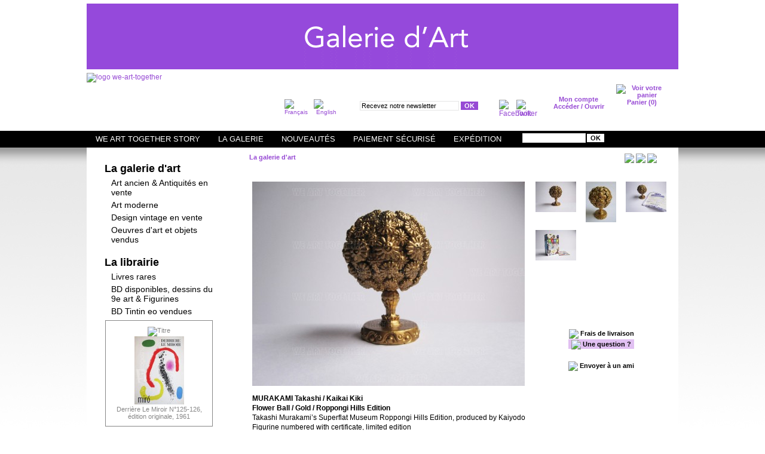

--- FILE ---
content_type: text/html; charset=utf-8
request_url: https://www.we-art-together.fr/produit.php?id=191
body_size: 5497
content:
<!DOCTYPE html>
<html>
<head>
<title>Takashi Murakami, Flower Ball Gold, Roppongi Hills Edition</title>
<meta charset="UTF-8">
<META name="description" content="Takashi Murakami, Flower Ball, Flower Ball Gold, Roppongi Hills Edition, art contemporain, contemporary art, fine art gallery, manga, galerie d'art We Art Together">
<META name="keywords" content="Takashi Murakami, Flower Ball, Flower Ball Gold, figurine murakami, takashi murakami, Roppongi Hills Edition, art contemporain, contemporary art, fine art gallery, manga, galerie d'art We Art Together">
<meta name="ROBOTS" content="index,follow">

<META name="subject" content="We Art Together">
<META name="author"  content="We Art Together, Brigitte Biondi, Elise Walter">
<META name="copyright" content="We Art Together">
<META name="Publisher" content="We Art Together">
<META name="reply-to" content="info@we-art-together.fr">
<META name="Identifier-URL" content="https://www.we-art-together.fr">
<META name="owner" content="We Art Together">
<META name="Revisit-after" content="2 days">
<META http-equiv="Content-Language" content="fr, en">

<!--CSS_TO_LOAD-->


<script type="text/javascript" language="javascript" src="js/lytebox/lytebox.js"></script>
<link rel="stylesheet" href="js/lytebox/lytebox.css" type="text/css" media="screen">
<script language="JavaScript1.2">

function ejs_nodroit()
{
	//alert('Clic droit interdit');
	return(false);
}

document.oncontextmenu = ejs_nodroit;

</script>


<link rel="STYLESHEET" type="text/css" href="modele.css?t=11765922996">

<script language="javascript" src="js/scripts.js?t=11765922996" type="text/javascript"></script>
<script language="javascript" src="js/keyboard_manager.js" type="text/javascript"></script>


</head>

<body  >
<!--HAUT_DE_PAGE-->
<a href="tracking.php?pub_id=46" target="_blank" id="big_pub"><img src="contenu/image/pub/46_bandeauwat_2024.gif" border="0" title="WAT Galerie 2025"></a>
<div id="hdp">
	<div id="logo"><a href="index.php"><img src="img/logo_we-art-together.png" width="331" height="97" alt="logo we-art-together" title="Accueil de we-art-together" border="0"></a></div>
	<div id="langue"><div><a href="/produit.php?id=191&langue=FR">
						<img src="img/FR.png" width="38" height="25" border="0" alt="Français" title="Français"></a><a href="/produit.php?id=191&langue=EN">
						<img src="img/EN.png" width="38" height="25" border="0" alt="English" title="English"></a></div></div>
	<div id="newsletter">
		<form action="newsletter.php" name="Newsletter" method="post">
			<input type="hidden" name="a" value="add">
			<input type="hidden" name="token" value="fq5gevn9utf5n5bj">
			<input type="text" value="Recevez notre newsletter" name="email" onClick="this.value=''" title="Saisissez votre email">
			<div style="position: absolute; left: -5000px;" aria-hidden="true"><input type="text" name="confirm_email" tabindex="-1" value=""></div>
			<input type="submit" value="OK" class="btn">
		</form>
	</div>
	<div id="facebook">
		<a href="https://www.facebook.com/?ref=logo#!/pages/WE-ART-TOGETHER/106941106002041?v=wall" target="_blank"><img src="img/facebook.gif" border="0" alt="Facebook" title="WE ART TOGETHER sur facebook" width="23" height="22"></a>
		<a href="https://twitter.com/wearttogether" target="_blank"><img src="img/twitter.gif" border="0" alt="Twitter" title="WE ART TOGETHER sur twitter" width="23" height="22"></a>
	</div>
	<div id="mon_compte"><a href="mon_compte.php">Mon compte<br>Accéder / Ouvrir</a></div>
	<div id="panier"><a href="panier.php"><img src="img/panier.gif" border="0" title="Voir votre panier"><br>Panier (0)</a></div>
</div>

<div id="menu_c"><div id="menu"><ul><li><a href="texte.php?id=42">We Art Together story</a></li><li><a href="galerie.php">La galerie</a></li><li><a href="nouveautes.php">Nouveautés</a></li><li><a href="texte.php?id=19">Paiement sécurisé</a></li><li><a href="texte.php?id=6">Expédition</a></li><li id="recherche"><form action="recherche.php" method="get" name="F"><input type="text" name="q" value="" size="15" maxlength="50" class="T11"><input type="submit" value="OK" class="btn"></form></li></ul></div></div>

<div id="main">
	<div id="box_content_violet">
		<div id="nav"><ul class="on"><li><a href="galerie.php?id=2" class="niv0v">La galerie d'art</a></li><ul class="on"><li><a href="galerie.php?id=3" class="niv1v">Art ancien & Antiquités en vente</a></li><ul class="off"><li><a href="galerie.php?id=19" class="niv2v">Peintures, tableaux du XVIe au XIXes</a></li><li><a href="galerie.php?id=16" class="niv2v">Dessins anciens, dessins aquarellés, dessins à la pierre noire, encre brune, sanguine, pastel,fusain</a></li><li><a href="galerie.php?id=20" class="niv2v">Sculptures, Objets d'art, Bronzes, Antiquités</a></li><li><a href="galerie.php?id=23" class="niv2v">Curiosités, objets de collection</a></li><li><a href="galerie.php?id=24" class="niv2v">Photographies anciennes</a></li><li><a href="galerie.php?id=65" class="niv2v">Miniatures</a></li><li><a href="galerie.php?id=90" class="niv2v">Physionotraces </a></li><li><a href="galerie.php?id=100" class="niv2v">Estampes, gravures anciennes, originales et rares</a></li></ul><li><a href="galerie.php?id=4" class="niv1v">Art moderne</a></li><ul class="off"><li><a href="galerie.php?id=26" class="niv2v">Huiles et acryliques</a></li><li><a href="galerie.php?id=28" class="niv2v">Arts graphiques</a></li><ul class="off"><li><a href="galerie.php?id=98" class="niv3v">Dessins originaux, gouaches, aquarelles, pastels, huiles sur papier, fusains</a></li><li><a href="galerie.php?id=99" class="niv3v">Lithographies originales, estampes, gravures originales, affiches d'art et sérigraphies rares</a></li></ul><li><a href="galerie.php?id=32" class="niv2v">Design</a></li><li><a href="galerie.php?id=31" class="niv2v">Sculptures</a></li><li><a href="galerie.php?id=30" class="niv2v">Neuvième art - BD</a></li><li><a href="galerie.php?id=34" class="niv2v">Photos</a></li><li><a href="galerie.php?id=66" class="niv2v">Murakami - Pop art</a></li><li><a href="galerie.php?id=29" class="niv2v">Création numérique</a></li><li><a href="galerie.php?id=33" class="niv2v">Objets d'art et de collection</a></li><li><a href="galerie.php?id=81" class="niv2v">Haute parfumerie - Luxe vintage (Lalique, Guerlain, Nina Ricci)</a></li></ul><li><a href="galerie.php?id=85" class="niv1v">Design vintage en vente</a></li><li><a href="galerie.php?id=93" class="niv1v">Oeuvres d'art et objets vendus</a></li></ul><li><a href="librairie.php" class="niv0g">La librairie</a></li><ul class="on"><li><a href="librairie.php?id=5" class="niv1g">Livres rares</a></li><ul class="off"><li><a href="librairie.php?id=35" class="niv2g">Livres anciens</a></li><li><a href="librairie.php?id=36" class="niv2g">Livres d'art</a></li><li><a href="librairie.php?id=39" class="niv2g">Hergé - Tintin albums / EO</a></li><li><a href="librairie.php?id=76" class="niv2g">Jules Verne, cartonnages Hetzel</a></li></ul><li><a href="librairie.php?id=68" class="niv1g">BD disponibles, dessins du 9e art & Figurines</a></li><ul class="off"><li><a href="librairie.php?id=69" class="niv2g">Tintin noir et blanc : EO ou rares</a></li><li><a href="librairie.php?id=70" class="niv2g">Tintin éditions originales couleurs</a></li><li><a href="librairie.php?id=79" class="niv2g">Albums de Tintin en premières éditions étrangères</a></li><li><a href="librairie.php?id=71" class="niv2g">Autres albums Tintin, éditions ou états rares</a></li><li><a href="librairie.php?id=74" class="niv2g">Alix, Lefranc, éditions originales ou rares</a></li><li><a href="librairie.php?id=78" class="niv2g">Franquin, Morris, autres bd importantes en eo </a></li><li><a href="librairie.php?id=77" class="niv2g">Jacobs, albums autres de la Ligne claire</a></li><li><a href="librairie.php?id=80" class="niv2g">Dessins originaux</a></li><li><a href="librairie.php?id=83" class="niv2g">Figurines Tintin Pixi et Moulinsart</a></li></ul><li><a href="librairie.php?id=72" class="niv1g">BD Tintin eo vendues</a></li></ul><li id="arbo_wanted_book"><a href="produit.php?id=73"><img src="img/wanted_book.png" border="0" title="Wanted Book" alt="Titre"><br><img src="img_produit/5/S/3565.jpg" border="0" vspace="5"><br>Derrière Le Miroir N°125-126, édition originale, 1961</a></li><li id="arbo_event"><div id="arbo_event_content"><p>&nbsp;&nbsp;<a href="texte.php?id=24"><br />
<img width="180" vspace="5" height="34" border="0" alt="Contact" src="/contenu/contact.jpg" /><br />
<br type="_moz" />
</a></p>
<p><img width="180" vspace="5" border="0" alt="Axepta" src="/contenu/image/pub/axepta.jpg" /></p>
<p><a href="https://www.iledefrance.fr/" target="_blank"><br />
<img src="/contenu/LOGO_IDF_WEB_02.jpeg" width="100" height="123" border="0" align="left" alt="" /><br type="_moz" />
</a></p>
<p>&nbsp;</p></div></li></ul></div>	<div id="chemin_de_fer"><div id="cmd_navigateur">
<a href="javascript:page_previous()"><img src="img/page_prev.gif" border="0"></a>
<a href="javascript:page_next()"><img src="img/page_next.gif" border="0"></a>
<a href="javascript:imprime_page()"><img src="img/print.png" border="0"></a>
</div><b>La galerie d'art</b></div><div id="trait"></div>		<div id="content"><script language="JavaScript" type="text/javascript">
var produit_libelle="Flower Ball /  Gold / Roppongi Hills Edition";
</script>
<table border="0" cellpadding="0" cellspacing="0" id="produit_liste" align="right" width="220"><tr valign="top"><th width="33%"><img src="img_produit/9/XS/1899.jpg" border="0" onMouseOver="javascript:produit_zoom_image(1899,1000)"><a href="img_produit/9/XL/1899.jpg" rel="lytebox[produit]" class="off" title="Flower Ball /  Gold / Roppongi Hills Edition - &copy; 2025 WE ART TOGETHER">Détail</a></th><th width="33%"><img src="img_produit/0/XS/1900.jpg" border="0" onMouseOver="javascript:produit_zoom_image(1900,750)"><a href="img_produit/0/XL/1900.jpg" rel="lytebox[produit]" class="off" title="Flower Ball /  Gold / Roppongi Hills Edition - &copy; 2025 WE ART TOGETHER">Détail</a></th><th width="33%"><img src="img_produit/1/XS/1901.jpg" border="0" onMouseOver="javascript:produit_zoom_image(1901,1000)"><a href="img_produit/1/XL/1901.jpg" rel="lytebox[produit]" class="off" title="Flower Ball /  Gold / Roppongi Hills Edition - &copy; 2025 WE ART TOGETHER">Détail</a></th></tr><tr valign="top"><th width="33%"><img src="img_produit/2/XS/1902.jpg" border="0" onMouseOver="javascript:produit_zoom_image(1902,1000)"><a href="img_produit/2/XL/1902.jpg" rel="lytebox[produit]" class="off" title="Flower Ball /  Gold / Roppongi Hills Edition - &copy; 2025 WE ART TOGETHER">Détail</a></th><td>&nbsp;</td><td>&nbsp;</td></tr><tr><td colspan="3"><div id="produit_commandes"><a href="frais_de_livraison.php?id=191" rel="lyteframe" title="Frais de livraison" rev="width: 600px; height: 370px; scrolling: no;"><img src="img/puce2.gif" border="0" align="absmiddle"> Frais de livraison</a><br><a href="mailto:info@we-art-together.fr?subject=[WAT QUESTION] Flower Ball /  Gold / Roppongi Hills Edition" class="sp_mauve"><img src="img/puce2.gif" border="0" align="absmiddle"> Une question ?</a><br><br><a href="mailto:?subject=Flower Ball /  Gold / Roppongi Hills Edition&body=http://www.we-art-together.fr/produit.php?id=191"><img src="img/envoyer_a_un_ami.png" border="0" align="absmiddle"> Envoyer à un ami</a><br></div></td></tr></table><div id="produit_zoom"><a href="img_produit/9/XL/1899.jpg" rel="lytebox[produit]" title="Flower Ball /  Gold / Roppongi Hills Edition - &copy; 2025 WE ART TOGETHER"><img src="img_produit/9/L/1899.jpg" border="0" id="produit_img_zoom"><div id="loupe" style="width: 456px;"></div></a></div><div id="produit_description"><h2>MURAKAMI Takashi / Kaikai Kiki</h2><h1>Flower Ball /  Gold / Roppongi Hills Edition</h1>Takashi Murakami’s Superflat Museum Roppongi Hills Edition, produced by Kaiyodo<br>Figurine numbered  with certificate, limited edition<br>Hauteur : 5 cm<br>Condition : new, box and plastic bag only opened for the photos.<br><div id="produit_prix">VENDU</div><div id="produit_switch"><a href="javascript:produit_switch_onglet(0)" id="produit_onglet0" class="produit_on">Présentation</a> | <a href="javascript:produit_switch_onglet(1)" id="produit_onglet1" class="produit_off">Biographie</a></div><div id="cmd_texte"><a href="javascript:font_up()"><img src="img/font_up.gif" border="0"></a> <a href="javascript:font_down()"><img src="img/font_down.gif" border="0"></a></div><div id="produit_content"><h3 class="print">Descriptif</h3><div id="produit_onglet0_content" class="on"><p>Figurine tr&egrave;s ma&icirc;tris&eacute;e &agrave; l&rsquo;effigie de la sculpturale Flower Ball de Takashi Murakami, ici dans la version dor&eacute;e de l&rsquo;&eacute;dition Ropongi Hills. Num&eacute;rot&eacute;e &laquo;&nbsp;13784&nbsp;&raquo;.</p></div><h3 class="print">Biographie</h3><div id="produit_onglet1_content" class="off"><p>N&eacute; en 1962, Takashi Murakami sort dipl&ocirc;m&eacute; des Beaux-Arts de Tokyo (Tokyo National University of Fine Arts and Music).</p>
<p><span>Artiste inclassable sinon au sommet des classements Artprice,&nbsp;Murakami est &eacute;galement un homme d&rsquo;affaires, un m&eacute;c&egrave;ne, un fin observateur de la soci&eacute;t&eacute; contemporaine japonaise.</span></p>
<p><span>En 1996 il fonde l&rsquo;Hiropan factory qui deviendra la soci&eacute;t&eacute; g&eacute;rant tous les produits d&eacute;riv&eacute;s de l&rsquo;artiste&nbsp;: Kaikai Ki Co.</span></p>
<div>&nbsp;</div>
<p><span>Cependant, au-del&agrave; d&rsquo;une fabuleuse ma&icirc;trise marketing, le r&ocirc;le de cette soci&eacute;t&eacute; institu&eacute;e par Murakami est d&rsquo;assurer une filiation dans l&rsquo;excellence, de promouvoir la cr&eacute;ation de la jeune sc&egrave;ne artistique japonaise, de s&rsquo;engager enfin pour une meilleure prise en compte des enjeux &eacute;cologiques.</span></p>
<p><span>En l&rsquo;an 2000, Murakami imagine &laquo;&nbsp;Superflat&nbsp;&raquo;, du nom d&rsquo;une exposition qu&rsquo;il organisa au Japon.</span>&nbsp;</p>
<p><span>Mais Superflat est bien plus qu&rsquo;un &eacute;v&eacute;nement &eacute;ph&eacute;m&egrave;re. C&rsquo;est l&rsquo;enveloppe onomastique qui instaure, inaugure le programme et manifeste artistique de Murakami. Un art litt&eacute;ralement du &laquo;&nbsp;super-plat&nbsp;&raquo;, d&rsquo;une ligne claire sans ambition r&eacute;aliste, gommant sciemment toute perspective autre que celle du r&ecirc;ve&nbsp;; r&ecirc;ve d&rsquo;une culture japonaise manga, certes, mais plus que cela, mix&eacute;e par le medium artistique dans son excellence &agrave; la toute puissante culture de l&rsquo;Ouest, et rendue ainsi compr&eacute;hensible, avec ses r&eacute;ussites et monstres, son hymne pop color&eacute; et cette lancinante surconsommation d&eacute;tourn&eacute;e.</span>&nbsp;</p>
<p><span>Ainsi ses produits d&eacute;riv&eacute;s, inventifs, iconiques, sont-ils autant au c&oelig;ur de sa cr&eacute;ation que son &oelig;uvre plastique. T&eacute;moins pop d&rsquo;une fascination/r&eacute;pulsion pour ce langage commun &agrave; tous les peuples, cette r&eacute;manence sociologique qui d&eacute;passe les clivages linguistiques&nbsp;: la consommation.</span></p>
<p><span>Chacune des expositions de l&rsquo;artiste, g&eacute;n&eacute;ralement&nbsp;monographiques, constitue un &eacute;v&egrave;nement mondial et impacte durablement le march&eacute; de l&rsquo;art. Citons&nbsp;: &laquo;&nbsp;Coloriage&nbsp;&raquo;&nbsp;&agrave; la Fondation Cartier pour l'art Contemporain, Paris, 2002, Museum of Contemporary Art, Tokyo (2001), Museum of Fine Arts, Boston (2001), Little Boy: The Art of Japan's Exploding Subcultures&nbsp;(Japan Society, New York, 2005), et enfin, la plus spectaculaire, paradoxale et marquante&nbsp;: Murakami &agrave; Versailles en 2009.</span></p></div></div></div><br style="clear: both;"><div id="hp_footer_links"><a href="texte.php?id=13">Mentions légales</a> - <a href="texte.php?id=7">CGV</a> - <a href="texte.php?id=83">Tout un art</a> - <a href="texte.php?id=104">Partenaires</a> - <a href="texte.php?id=47">Presse</a> - <a href="texte.php?id=24">Contact</a> - <a href="texte.php?id=106">We Com' Together, l'agence</a> - <a href="texte.php?id=149">RGPD</a> - <a href="texte.php?id=152">Instagram We Art Together</a></div></div>
		<!--PIED_DE_PAGE-->
	</div>
</div>
<div id="copyright_c"><div id="copyright">&copy; 2025 WE ART TOGETHER - Tous droits réservés &nbsp; &nbsp;</div></div>
<!--FOOTER-->

<script>
(function(i,s,o,g,r,a,m){i['GoogleAnalyticsObject']=r;i[r]=i[r]||function(){
(i[r].q=i[r].q||[]).push(arguments)},i[r].l=1*new Date();a=s.createElement(o),
m=s.getElementsByTagName(o)[0];a.async=1;a.src=g;m.parentNode.insertBefore(a,m)
})(window,document,'script','https://www.google-analytics.com/analytics.js','ga');

ga('create', 'UA-12610695-1', 'auto');
ga('send', 'pageview');
</script>
</body>
</html>

--- FILE ---
content_type: text/css
request_url: https://www.we-art-together.fr/modele.css?t=11765922996
body_size: 6363
content:
HTML {}
BODY { font-family: "Helvetica Neue", Helvetica, Arial, sans-serif; font-size : 12px; margin: 0 auto; background-image : url("contenu/image/backgrounds/background_actual.jpg"); background-repeat: repeat-x; background-position: 50% 0; }

/* ****************************************************
   Tags usuels
   **************************************************** */
   
A { text-decoration: none; color: #974AD4; }
A:HOVER { color: #6C3597; }
SELECT, INPUT, TEXTAREA { font-size : 11px; font-family: sans-serif; }
TABLE { font-size : 12px; }
H1 { font-size: 16px; margin: 0 0 1em 0; color: #974AD4; }
H2 { font-size: 14px; margin: 0 0 0.5em 0; color: #974AD4; font-style: italic; }
H3 { font-size: 12px; margin: 1em 0 1em 0; color: #494742; background-color: #DCCBBB; padding: 2px 0 2px 10px; }

FORM { margin: 0; padding: 0; }
P { margin: 0 0 1em 0; }

.Erreur { display: block; width: 60%; margin: 2em; border: 1px solid red; padding: 1em; } 
.noTrad { background-color: yellow; color: black; }

/* ****************************************************
   Classes standards
   **************************************************** */
   
.off { display: none; }
.on { display: block; }
.T11 { font-size: 11px; }
.T10 { font-size: 10px; }
.xxs { font-size: 9px; }
.print { display: none; }
STRONG.violet { color: #974AD4;}
.sp_mauve { background-color: #e1c0f2; padding: 2px 5px 2px 5px; }
.clickable { cursor: pointer; }

/* ****************************************************
   DIV standards
   **************************************************** */
#mercanet { border: 1px solid #999999; margin: 50px; padding: 100px 5px 20px 5px; background-image : url("mercanet/mercanet.gif"); background-repeat: no-repeat; background-position: 10px 10px; }

#cmd_navigateur { width: 80px; float: right; }
#cmd_texte { padding: 5px 0 0 0; }

#big_pub { width: 990px; height: 110px; text-align: center; background-color: #E5E5E5; margin: 6px auto; display: block; }

#info_admin { 
	font-size: 10px; font-family: "Trebuchet MS", Arial, sans-serif; font-weight: bold; 
	padding: 2px 0 2px 25px;
	background-image : url("ico/attention.png"); background-repeat: no-repeat; background-position: 3px 50%; 
	background-color: #EFEFEF; color: #333333; border: 1px solid #000000;
	position: fixed; top: 5px; left: 5px;
}

.sdp_front { color: #999999; letter-spacing: 1px; }
.sdp_front B { font-size: 13px; color: #974AD4; font-weight: bold; }
.sdp_front A { color: #999999; }
.sdp_front A:HOVER { color: #974AD4; }

/*
=============================================
      PAVE HAUT DE PAGE
=============================================
*/

#hdp { width: 990px; height: 97px; padding: 0; margin: 0 auto; overflow: hidden; background-color: #FFFFFF; }
#logo { float: left; width: 331px; height: 75px; padding: 0; margin: 0; }
/*
#pub_bandeau { float: left; width: 418px; height: 75px; padding: 0; margin: 0; text-align: right; }
#pub_bandeau IMG { margin-top: 10px; }
*/

#langue { float: left; height: 25px; text-align: right; font-size: 10px; padding: 0; margin: 44px 0 0 0; width: 102px; }
#langue DIV { display: inline; padding: 0; margin: 0; color: #FFFFFF; }
#langue IMG { float: left; margin-right: 11px; }

#newsletter { float: left; margin: 47px 0 0 24px; }
#newsletter FORM { margin: 0; padding: 0; }
#newsletter INPUT { width: 160px; border: 1px solid #E5E5E5; font-size: 11px; }
#newsletter INPUT.btn { width: 29px; color: #FFFFFF; background-color: #974AD4; font-weight: bold; font-size: 11px; border: 1px solid #974AD4; padding: 0; }


#facebook { float: left; width: 58px; margin: 45px 0 0 35px; }
#facebook IMG { float: left; margin-right: 6px; }

/* #infos { float: left; padding: 0; margin: 0 0 0 27px; width: 250px;} */
#mon_compte { width: 123px; height: 59px; margin: 32px 0 0 15px; padding: 0; font-weight: bold; text-align: center; background-image : url("img/mon_compte_fond.gif"); background-repeat: no-repeat; float: left; }
#mon_compte  A { width: 120px; height: 34px; margin: 2px 0 0 0; padding: 4px; font-weight: bold; font-size: 11px; display: block; }
#mon_compte>A { width: 112px; height: 26px; }
#panier { width: 86px; padding: 2px 0 0 0; margin: 17px 0 0 0; text-align: center; font-weight: bold; float: left; font-size: 11px; }

/*
=============================================
      MENU HORIZONTAL
=============================================
*/

#menu_c { height: 28px; padding: 0; margin: 0; background-color: transparent; font-size: 13px; clear: both; overflow: hidden; }
#menu { width: 990px; height: 28px; padding: 0; font-family: "Helvetica Neue Bold", Helvetica, Arial, sans-serif; text-transform: uppercase; margin: 0 auto; background-color: #000000; }
#menu UL { list-style-type:none; margin:0; padding: 0; }
#menu LI { float: left; height: 28px; }
#menu A { padding: 0 15px 0 15px; height: 28px; display: block; text-align: center; color: #FFFFFF; line-height: 28px; }
#menu A:HOVER { background-color: #974AD4; }


#rss { margin-left: 20px; }
#rss IMG { margin-top: 4px; }
#rss A { padding: 0; width: 20px; margin: 0; }
#rss A:HOVER { background-color: transparent; }
#recherche { margin-left: 20px; }
#recherche FORM { padding: 0; margin: 4px 0 0 0; }
#recherche INPUT { font-size : 11px; width: 100px; border: 1px solid #E5E5E5; }
#recherche INPUT.btn { width: 29px; color: #000000; background-color: #FFFFFF; font-weight: bold; font-size: 11px; border: 1px solid #FFFFFF; margin: 0 0 0 2px; padding: 0; }

/*
=============================================
      COPYRIGHT
=============================================
*/

#copyright_c { height: 28px; padding: 0; margin: 0; background-color: #302e2d; font-size: 14px; clear: both; overflow: hidden; }
#copyright { width: 990px; height: 28px; line-height: 28px; padding: 0; margin: 0 auto; font-family: "Helvetica Neue Condensed Bold", Helvetica, Arial, sans-serif; text-align: right; color: #FFFFFF; }

/*
=============================================
      CONTENU + TimeArt
=============================================
*/

#main { padding: 0; margin: 0; width: 990px; background-color: #FFFFFF; margin: 0 auto; }

#chemin_de_fer { margin: 0 0 0 262px; padding: 5px 5px 5px 10px; color: #974AD4; font-size: 11px; background-image : url("img/fleche.gif"); background-repeat: no-repeat; background-position: 0 50%; }
#box_content_timeart #chemin_de_fer { margin: 0 0 0 262px; padding: 5px 5px 5px 10px; color: #ff0058; font-size: 11px; background-image : url("img/fleche_rose.gif"); background-repeat: no-repeat; background-position: 0 50%; }

#box_content { margin: 0; padding: 5px 5px 0 0; clear: both; }
#box_content_hp { margin: 0; padding: 5px 5px 0 0; clear: both; background-image : url("img/hp_fond.jpg"); background-repeat: repeat-x; }

#box_content_vide, 
#box_content_violet, 
#box_content_noir, 
#box_content_gris { margin: 0; padding: 5px 5px 0 0; clear: both; background-image : url("img/fond_trait.png"); background-repeat: repeat-y; background-position: 242px 0; min-height: 600px; }

#box_content_timeart { margin: 0; padding: 5px 5px 0 0; clear: both; background-image : url("img/fond_trait_rose.png"); background-repeat: repeat-y; background-position: 242px 0; min-height: 600px; }

#nav { width: 232px; padding: 5px; margin: 0; float: left; }
#box_content_hp>#nav { width: 222px; }
#box_content_vide>#nav { width: 222px; }
#box_content_gris>#nav { width: 222px; }
#box_content_noir>#nav { width: 222px; }
#box_content_violet>#nav { width: 222px; }
#box_content_timeart>#nav { width: 222px; }

#trait { width: 750px; height: 20px; background-image : url("img/barre0.png"); background-position: 10px 0; margin: 0 0 0 232px; background-repeat: no-repeat; }

#box_content_vide #trait  { background-image : url("img/filet.png"); }
#box_content_gris #trait  { background-image : url("img/filet_gris.png"); }
#box_content_violet #trait  { background-image : url("img/filet_violet.png"); }
#box_content_noir #trait  { background-image : url("img/filet_noir.png"); }
#box_content_timeart #trait  { background-image : url("img/filet_rose.png"); }

#box_content_gris #produit_switch  { background-image : url("img/switch3.gif"); }
#box_content_violet #produit_switch  { background-image : url("img/switch4.gif"); }
#box_content_noir #produit_switch  { background-image : url("img/switch5.gif"); }
#box_content_timeart #produit_switch { display: none; }

#content { margin: 0 0 25px 272px; padding: 10px 5px 5px 5px; font-size: 12px; }

#galerie { clear: right; }
#timeart_baseline { background-image : url("img/timeart_baseline.png"); background-repeat: no-repeat; height: 55px; color: #FFFFFF; padding: 19px 0 0 200px; font-style: italic; }
#content>#timeart_baseline { height: 36px; }
#tout_voir { float: right; border: 1px solid #974AD4; width: 70px; text-align: center; padding: 1px 0; margin-right: 5px; }

/*
=============================================
      NAVIGATION VERTICALE
=============================================
*/

#nav UL { padding: 0; margin: 0; list-style-type: none;  }
#nav LI { padding: 0; margin: 0 0 3px 0; }
#nav  A { color: #000000; margin-left: 5px; display: block; }
#nav A:HOVER { color: #974AD4; }

/* Version standard */
#nav A.niv0 { font-family: "Helvetica Neue Condensed Bold", Helvetica, Arial, sans-serif; background-image : url("img/puce0.gif"); padding: 15px 0 2px 20px; background-repeat: no-repeat; background-position: 0 23px; font-weight: bold; font-size: 18px; font-style: normal;  }
#nav A.niv1 { font-family: "Helvetica Neue Regular", Helvetica, Arial, sans-serif; background-image : url("img/puce1.gif"); padding: 0 0 2px 31px; background-repeat: no-repeat; background-position: 21px 5px; font-weight: normal; font-size: 14px; font-style: normal; }
#nav A.niv2 { font-family: "Helvetica Neue Regular", Helvetica, Arial, sans-serif; background-image : url("img/puce2.gif"); padding: 0 0 2px 37px; background-repeat: no-repeat; background-position: 32px 5px; font-weight: normal; font-size: 12px; font-style: normal; }

#nav A.niv1_on { font-family: "Helvetica Neue Regular", Helvetica, Arial, sans-serif; background-image : url("img/puce1_on.gif"); padding: 0 0 2px 31px; background-repeat: no-repeat; background-position: 21px 5px; font-weight: bold; font-size: 14px; font-style: normal; color: #000000; }
#nav A.niv2_on { font-family: "Helvetica Neue Regular", Helvetica, Arial, sans-serif; background-image : url("img/puce2.gif"); padding: 0 0 2px 37px; background-repeat: no-repeat; background-position: 32px 5px; font-weight: bold; font-size: 12px; font-style: normal; color: #000000; }

/* Version en gris pour la librairie */
#nav A.niv0g { font-family: "Helvetica Neue Condensed Bold", Helvetica, Arial, sans-serif; background-image : url("img/puce0_gris.gif"); padding: 15px 0 2px 20px; background-repeat: no-repeat; background-position: 0 23px; font-weight: bold; font-size: 18px; font-style: normal;  }
#nav A.niv1g { font-family: "Helvetica Neue Regular", Helvetica, Arial, sans-serif; background-image : url("img/puce1_gris.gif"); padding: 0 0 2px 31px; background-repeat: no-repeat; background-position: 21px 5px; font-weight: normal; font-size: 14px; font-style: normal; }
#nav A.niv2g { font-family: "Helvetica Neue Regular", Helvetica, Arial, sans-serif; background-image : url("img/puce2_gris.gif"); padding: 0 0 2px 37px; background-repeat: no-repeat; background-position: 32px 5px; font-weight: normal; font-size: 12px; font-style: normal; }

#nav A.niv1_ong { font-family: "Helvetica Neue Regular", Helvetica, Arial, sans-serif; background-image : url("img/puce1_on_gris.gif"); padding: 0 0 2px 31px; background-repeat: no-repeat; background-position: 21px 5px; font-weight: bold; font-size: 14px; font-style: normal; color: #878787; }
#nav A.niv2_ong { font-family: "Helvetica Neue Regular", Helvetica, Arial, sans-serif; background-image : url("img/puce2_gris.gif"); padding: 0 0 2px 37px; background-repeat: no-repeat; background-position: 32px 5px; font-weight: bold; font-size: 12px; font-style: normal; color: #878787; }

/* Version en violet pour la galerie */
#nav A.niv0v { font-family: "Helvetica Neue Condensed Bold", Helvetica, Arial, sans-serif; background-image : url("img/puce0_violet.gif"); padding: 15px 0 2px 20px; background-repeat: no-repeat; background-position: 0 23px; font-weight: bold; font-size: 18px; font-style: normal;  }
#nav A.niv1v { font-family: "Helvetica Neue Regular", Helvetica, Arial, sans-serif; background-image : url("img/puce1_violet.gif"); padding: 0 0 2px 31px; background-repeat: no-repeat; background-position: 21px 5px; font-weight: normal; font-size: 14px; font-style: normal; }
#nav A.niv2v { font-family: "Helvetica Neue Regular", Helvetica, Arial, sans-serif; background-image : url("img/puce2_violet.gif"); padding: 0 0 2px 37px; background-repeat: no-repeat; background-position: 32px 5px; font-weight: normal; font-size: 12px; font-style: normal; }

#nav A.niv1_onv { font-family: "Helvetica Neue Regular", Helvetica, Arial, sans-serif; background-image : url("img/puce1_on_violet.gif"); padding: 0 0 2px 31px; background-repeat: no-repeat; background-position: 21px 5px; font-weight: bold; font-size: 14px; font-style: normal; color: #974AD4; }
#nav A.niv2_onv { font-family: "Helvetica Neue Regular", Helvetica, Arial, sans-serif; background-image : url("img/puce2_violet.gif"); padding: 0 0 2px 37px; background-repeat: no-repeat; background-position: 32px 5px; font-weight: bold; font-size: 12px; font-style: normal; color: #974AD4; }



/*
=============================================
      Fiche produit
=============================================
*/

#produit_zoom { width: 460px; margin: 0; padding: 0; }
#produit_zoom  IMG { z-index: 1; }
#loupe { width: 456px; position: relative; margin: -20px 0 10px 0; height: 20px; background-image : url("img/loupe.png"); background-repeat: no-repeat; background-position: 100% 0; z-index: 10; }

#produit_liste { margin: 0 0 25px 0; }
#produit_liste TH { padding: 0 10px 10px 0; }
#produit_liste IMG:HOVER { cursor: pointer; }

#produit_description { min-width: 460px; width: 60%; margin: 0; padding: 0; line-height: 1.4em; }
#produit_description  H1, #produit_description  H2 { font-size: 12px; font-weight: bold; color: #000000; font-style: normal; margin: 0; padding: 0; }
#produit_prix { color: #974AD4; font-weight: bold; padding: 0 0 0 10px; background-image : url("img/prix.gif"); background-repeat: no-repeat; background-position: 0 50%; margin: 5px 0 15px 0; }
#produit_prix_promo { color: #838383; font-weight: bold; padding: 3px 0 0 35px; margin: 5px 0 15px 0; background-image : url("img/promo.gif"); background-repeat: no-repeat; }
.chrono { color: #ff0058; font-weight: bold; font-size: 14px; }
.promo { background-color: #ff0058; color: #FFFFFF; padding: 2px 5px 2px 5px; font-weight: bold; line-height:24px; }
#produit_prix_promo STRIKE { font-weight: normal; margin-right: 5px; color: #000000; }
.prix_promo { color: #ff0058; font-weight: bold; font-size: 14px; }

#produit_switch { font-size: 14px; font-style: italic; font-weight: bold; padding: 0 0 0 110px; background-image : url("img/switch0.gif"); background-repeat: no-repeat; background-position: 0 50%; }
#produit_switch A { color: #000000; }
#produit_switch A:HOVER { color: #974AD4; }
#produit_content { font-size: 12px; font-style: italic; margin-top: 10px; }
#produit_switch A.produit_on { color: #974AD4; }

#produit_commandes { width: 220px; margin: 100px 0 0 0; padding: 0; text-align: center; font-size: 11px; font-weight: bold; line-height: 1.7em; }
#produit_commandes A { color: #000000; }
#produit_commandes A:HOVER { color: #974AD4; }

#produit_frais_de_livraison { font-size: 10px; border: 1px solid red;}

/*
=============================================
      PAVE HOMEPAGE PRODUIT STAR
=============================================
*/

#hp_star { width: 703px; height: 531px; background-color: #878787; position: relative; z-index: 1; }
#hp_star A { color: #FFFFFF; }
#hp_star A:HOVER { color: #FFFFFF; }
#hp_star IMG { border: 0; }

.rs-arrows { position: absolute; top: 0; left: 0; width: 100%; height: 0; overflow: visible; }
#hp_star_left { position: absolute; top: 252px; left: 0; width: 25px; height: 25px; display: block; }
#hp_star_right { position: absolute; top: 252px; right:0; width: 25px; height: 25px; display: block; }

#hp_star H1, #hp_star H2, #hp_star H3 { font-size: 14px; font-family: "Helvetica Neue Bold", Helvetica, Arial, sans-serif; font-weight: bold; font-style: normal; background-color: transparent; color: #FFFFFF; margin: 0; padding: 0; }
#hp_star H3 { font-size: 24px; padding: 8px 17px 8px 17px; }

#images { width: 687px; height: 515px; display: block; position: absolute; top: 8px; left: 8px; z-index: 2; 
	margin: 0;
    padding: 0;
    border: 0;
    font-weight: normal;
    font-style: normal;
    font-size: 100%;
    font-family: inherit;
}
#images ol, #images ul { list-style: none; }

.rs-caption {}

.rs-caption.rs-top-left { color: #FFFFFF; z-index: 11; }

.rs-caption.rs-bottom-left { color: #FFFFFF; padding: 10px; z-index: 10; }

.rs-caption.rs-top { color: #FFFFFF; z-index: 9; height: 515px; overflow: hidden; font-size: 14px; line-height: 20px; }
.rs-caption.rs-top P { padding: 0 37px 0 37px; font-size: 14px; }
.rs-caption.rs-top STRONG { font-size: 24px; display: block; margin: 0 0 10px 0; line-height: 24px; }
.rs-caption.rs-top H3 { margin-bottom: 15px; }
.rs-caption.rs-top SPAN { display: block; margin: 75px 0 15px 0; }
.rs-caption.rs-top .blog_date { color: #FFFFFF; }
.rectangle_transparent { position: absolute; z-index: -1; top: 0; left: 0; right: 0; bottom: 0; opacity: 0.65; }

/*
=============================================
      BLOG
=============================================
*/

.blog { font-family: "Helvetica Neue", Helvetica, Arial, sans-serif; color: #000000; margin-bottom: 30px; font-size: 14px; padding: 0 0 10px 0; border-bottom: 1px dotted #878787; line-height: 20px; }
.blog A { color: #878787; font-weight: bold; margin-top: 5px; display: block; }
.blog A:HOVER { color: #974AD4; }
.blog A.black { color: #000000; font-weight: normal; margin: 0; }
.blog H2 { font-size: 24px; font-weight: bold; font-style: normal; background-color: transparent; margin: 10px 0 10px 0; padding: 0; color: #000000; line-height: 24px; }
.blog_date { font-size: 16px; font-weight: bold; color: #878787; }

/*
=============================================
      PAVE HOMEPAGE PRODUIT FOCUS
=============================================
*/

#hp_focus { height: 156px; background-image : url("img/focus.gif"); background-repeat: repeat-x; margin-top: 10px; overflow: hidden; }
#hp_focus DIV { margin: 0 0 0 40px; height: 156px; }
#hp_focus  UL { list-style-type:none; margin: 0; padding: 0; }
#hp_focus LI { float: left; margin: 15px 20px 0 0; }
#hp_focus IMG { border: 1px solid #A4A09D; }

/*
=============================================
      PAVE HOMEPAGE FOOTER
=============================================
*/

#hp_footer_c { width: 990px; margin: 0 auto; }
#hp_footer { font-size: 8px; color: #EFEFEF; text-align: center; padding: 0; width: 703px; margin: 10px 0 0 287px; }
#hp_footer A { color: #CCCCCC; }
#hp_footer A:HOVER { color: #974AD4; }

#hp_footer_links { color: #878787; text-align: left; font-size: 12px; font-weight: bold; margin: 90px 0 90px 0; clear: both; text-transform: uppercase; font-family: "Helvetica Neue Condensed Bold", Helvetica, Arial, sans-serif; }
#hp_footer_links A { color: #878787; }
#hp_footer_links A:HOVER { color: #974AD4; }

#hp_join_us { background-color: #DCCBBB; font-size: 11px; font-weight: bold; margin: 20px 40px 0 25px; padding: 6px 0 6px 10px; background-image : url("img/join_us.png"); background-position: 140px 9px; background-repeat: no-repeat; }
#hp_join_us A:HOVER { color: #FFFFFF; }
#hp_copyright { color: #898989; font-size: 10px; font-weight: bold; margin: 150px 0 0 20px; }
#hp_copyright A { color: #898989; font-size: 10px; font-weight: bold; margin: 0; padding: 0; }

/*
=============================================
      ARTISTE
=============================================
*/

#artiste { margin-bottom: 50px; }
#artiste H1 { margin: 0; padding: 5px 0 15px 0; text-align: center; color: #000000; font-weight: bold; font-size: 16px; }
#artiste_liste { margin: 0 10px 0 0; }
#artiste_liste TH { padding: 0 0 15px 0; font-weight: normal; }
#artiste_liste IMG:HOVER { cursor: pointer; }
#artiste_description { border: 1px solid #D7D7D7; width: 288px; margin: 0 0 0 15px; padding: 0; background-color: #FFFFFF; overflow: hidden; }
#artiste_description_txt { padding: 0 15px 15px 15px; margin: 0; line-height: 1.2em; }
#artiste_liste A { color: #000000; }
#artiste_liste A:HOVER { color: #974AD4; }

#arbo_artiste { }
#arbo_artiste A { color: #FFFFFF; width: 180px; background-color: #9B9B9B; text-align: center; padding: 10px 0 10px 0; margin: 5px 0 5px 26px; display: block; font-size: 11px; }
#arbo_artiste A:HOVER { color: #000000; }
#arbo_artiste IMG { margin: 10px 0 5px 0; }

/*
=============================================
      WANTED BOOK
=============================================
*/

#arbo_wanted_book { }
#arbo_wanted_book B { font-size: 14px; }
#arbo_wanted_book A { color: #878787; width: 180px; text-align: center; padding: 10px 5px 10px 5px; margin: 5px 0 5px 26px; display: block; font-size: 11px; border: 1px solid #878787;  background-color: #FFFFFF; }
#arbo_wanted_book A:HOVER { color: #000000; }
#arbo_wanted_book IMG { margin: 0; }
#arbo_wanted_book>A { width: 168px; }

/*
=============================================
      EVENEMENT
=============================================
*/

#arbo_event {}
#arbo_event_content { width: 180px; padding:  10px 0 10px 0; margin: 0 0 0 26px; font-size: 11px; text-align: left; }
#arbo_event_content P, #arbo_event_content IMG, #arbo_event_content A { padding: 0; margin: 0; background-color: transparent; }

#arbo_orderstep { color: #9A9A9A; margin: 0 0 15px 0; font-size: 12px; }
#arbo_orderstep B { color: #974AD4; }

/*
=============================================
      COUPON
=============================================
*/

#coupon_tr { background-color: #F4ECF9; }
#coupon { text-align: left; height: 20px; }
#coupon TABLE { background-color: #9A9A9A; width: 302px;  font-size: 12px; font-weight: bold; color: #FFFFFF; height: 22px; margin-top: 1px; }
#coupon TH { text-align: left; padding-left: 3px; }
#coupon TD { text-align: right; }
#coupon INPUT { width: 165px;  border: 0; font-size: 12px; height: 18px; }
#coupon INPUT.btn { width: 29px; color: #FFFFFF; background-color: #000000; height: 20px; margin: 0; font-weight: bold; font-size: 11px; }
#coupon FORM { margin: 0; }
#coupon DIV { float: left; width: 180px; font-style: italic; font-size: 10px; margin-left: 50px; }

/*
=============================================
      BORDS ARRONDIS
=============================================
*/

.roundbox { background: transparent; width: 100%; }

.roundbox .b1, .roundbox .b2, .roundbox .b3, .roundbox .b4 { display: block; overflow: hidden; font-size: 1px; }
.roundbox .b1, .roundbox .b2, .roundbox .b3 { height: 1px; }
.roundbox .b1 { background: #D7D7D7; margin: 0 5px; }
.roundbox .b2 { background: #D7D7D7; margin: 0 3px; border-left: 1px solid #D7D7D7; border-right: 1px solid #D7D7D7; border-width: 0 2px; }
.roundbox .b3 { background: #D7D7D7; margin: 0 2px; border-left: 1px solid #D7D7D7; border-right: 1px solid #D7D7D7; }
.roundbox .b4 { background: #D7D7D7; margin: 0 1px; border-left: 1px solid #D7D7D7; border-right: 1px solid #D7D7D7; height: 2px; }

.roundbox .roundbox_content { background: #D7D7D7; border-left: 1px solid #D7D7D7; border-right: 1px solid #D7D7D7; display: block; }

/*
=============================================
      PROCESS DE COMMANDE
=============================================
*/
   
/*
=============================================
      PANIER
=============================================
*/
.panier { font-size: 12px; }
.panier TD, .panier TH { border-top: 1px solid #898989; }
.panier INPUT { width: 30px; text-align: center; }
.panier_entete { font-weight: bold; color: #000000; background-color: #E5E5E5; }
.panier_action { margin: 0 0 10px 140px; padding: 6px 5px 5px 10px; list-style-type: none; font-size: 13px; width: 400px; background: url('img/panier_action_fond.png') no-repeat;  }
.panier_action A { color: #000000; }
.panier_action A:HOVER { color: #974AD4; }
.panier_total { color: #FFFFFF; background-color: #974AD4; font-size: 14px; }

#panier_actions { width: 350px; margin-top: 20px; }
#panier_action_validate { background-color: #974AD4; width: 161px; height: 68px; background-image : url("img/panier_validate.png"); background-position: 94% 50%; background-repeat: no-repeat; float: right; }
#panier_action_validate A { color: #FFFFFF; display: block; padding: 16px 46px 16px 16px; text-align: center; font-size: 14px; }
#panier_action_back { background-color: #E8DAF4; width: 161px; height: 68px; background-image : url("img/panier_back.png"); background-position: 97% 50%; background-repeat: no-repeat; float: left; }
#panier_action_back A { color: #000000; display: block; padding: 16px 46px 16px 16px; text-align: center; font-size: 14px; }
#panier_action_cancel { display: none; }

/*
=============================================
      STEP 1
=============================================
*/

#saisie_client { height: 210px; }
#saisie_client .btn { border: 0; background-color: #974AD4; color: #FFFFFF; text-align: center; font-size: 14px; padding: 5px 15px 5px 15px; }

#client_new { float: left; width: 270px; background-color: #E5E5E5; padding: 5px 15px 0 10px; height: 200px; }
#saisie_client>#client_new { width: 245px; }
#client_new H2 { margin: 10px 0 10px 0; }

#client_old { float: left; width: 270px; background-color: #E8DAF4; padding: 5px 15px 0 10px; height: 200px; background-image : url("img/barre_noire.png"); background-position: 0 50%; background-repeat: no-repeat; }
#saisie_client>#client_old { width: 245px; }
#client_old TABLE { margin-top: 10px; }
#client_old TH { text-align: left; }
#client_old H2 { margin: 10px 0 10px 0; }

#btn_identification { margin-top: 13px; }

/*
=============================================
      STEP 2
=============================================
*/

#saisie_adresse { background-color: #E5E5E5; }
#saisie_adresse .btn { border: 0; background-color: #974AD4; color: #FFFFFF; text-align: center; font-size: 14px; padding: 5px 15px 5px 15px; }
#saisie_adresse #client_content { padding: 10px 10px 30px 10px; }
#saisie_adresse H1 { margin: 0; background-color: #974AD4; color: #FFFFFF; text-align: center; font-size: 14px; padding: 10px; }
#saisie_adresse H2 { margin: 0; }
#saisie_adresse SUP { color: #974AD4; margin-left: 5px; }
#saisie_adresse TH { text-align: left; font-weight: normal; }
#saisie_adresse_facturation { }

/*
=============================================
      STEP 3
=============================================
*/

#client_livraison { width: 300px; float: left; }
#client_facturation { width: 300px; float: right; }
#info_client { margin-bottom: 20px; }
#info_client LEGEND { font-weight: bold; }
#info_client FIELDSET { height: 110px; }

.panier_msg_big { border: 1px solid #DDDDDD; padding: 5px; margin: 10px 17px 5px 0; }
.panier_msg { border: 1px solid #DDDDDD; padding: 5px; margin: 10px 17px 5px 0; }
#selection_paiement { margin: 15px 17px 0 0; }
DIV.btn_payment { margin: 10px 100px 0 100px; padding: 5px; background: url('img/commande_paiement_fond.gif') no-repeat; }
#selection_paiement DIV.btn_payment INPUT { margin: 4px; }
#selection_paiement SPAN { font-size: 11px; margin-left: 25px; display: block; }

#btn_panier_save { padding: 3px 31px 3px 12px; background: url('img/fleche_droite.gif') no-repeat; font-weight: bold; margin-top: 10px; border: 0; background-position: 100% 50%; background-color: #974AD4; color: #FFFFFF; }
#btn_panier_edit { padding: 3px 12px 3px 31px; background: url('img/fleche_gauche.gif') no-repeat; font-weight: bold; margin-top: 10px; border: 0; background-position: 0 50%; background-color: #974AD4; color: #FFFFFF; }

/*
=============================================
      FACTURE
=============================================
*/

#facture_infos_legales { font-size: 9px; text-align: center; margin-top: 50px; }
#facture_coupon { background-color: #9A9A9A; color: #FFFFFF; }
#facture_total { background-color: #974AD4; color: #FFFFFF; }

/*
=============================================
      MON COMPTE
=============================================
*/

#mc_menu { padding: 5px; text-align: left; margin: 8px; }
#mc_menu UL { margin: 0; padding: 0; LIST-STYLE-TYPE: none; background-color: #FFFFFF; padding: 5px 20px 5px 20px; }
#mc_menu UL LI { margin: 0 0 5px 0;  }
#mc_menu UL LI A { display: block; border-bottom: 1px dotted #DDDDDD; font-size: 11px; padding-left: 8px; }
#mc_menu UL LI A:HOVER { border-bottom: 1px solid #000000; color: #000000; }

#mc_titre_info { background-color: #E5E5E5; font-weight: bold; font-size: 14px; width: 513px; display: block; padding: 20px 0 20px 0; font-style: italic; }
#mc_titre_order { background-color: #E5E5E5; font-weight: bold; font-size: 14px; width: 513px; display: block; margin: 20px 0 20px 0; padding: 20px 0 20px 0; font-style: italic; }
#mc_titre_coupon { background-color: #E5E5E5; font-weight: bold; font-size: 14px; width: 513px; display: block; padding: 20px 0 20px 0; font-style: italic; }
#mc_titre_order HOVER { color: #EDDFF8; }
#mc_titre_deconnexion { text-align: left; color: #FFFFFF; font-weight: bold; font-size: 14px; width: 130px; display: block; margin: 20px 0 20px 385px; padding: 5px 0 5px 30px; font-style: italic; background: #FF0000 url('img/deconnexion.gif') no-repeat; background-position: 5px 50%; }
DIV>#mc_titre_deconnexion { width: 100px; }

#mc_contenu H1 { background-color: #974AD4; color: #FFFFFF; font-weight: bold; font-size: 13px; width: 513px; display: block; padding: 20px 0 20px 0; font-style: italic; }
#mc_envoi { background: url('img/fond_mc_envoi.gif') no-repeat; background-position: 0 0; padding: 0 0 0 45px; margin: 5px 0 0 0; min-height: 36px; }
#mc_contact_us { font-weight: bold; margin-top: 20px; }
#mc_contenu H2 { clear: right; margin-top: 2em; }
#mc_contenu H2 SPAN, #mc_envoi SPAN { font-weight: normal; font-size: 10px; }
#mc_texte { padding: 0 20px 0 0; margin: 5px 0 0 0; min-height: 36px; }
#mc_texte H3 { margin: 0; background-color: transparent; font-size: 14px; padding: 1.5em 0 0 0; color: #000000; }


.mc_liste { font-size: 11px; margin-top: 10px; }
.mc_liste TD, .mc_liste TH { border-top: 1px solid #DDDDDD; }
.mc_entete_colonne { font-weight: bold; color: #FFFFFF; background-color: #9A9A9A; }

#mc_info { width: 95%; background-color: #E5E5E5; }
#mc_info .w293 { width: 293px; }
#mc_info H3 { margin-bottom: 7px; padding: 5px 0 5px 32px; background-color: #974AD4; color: #FFFFFF; font-size: 14px; }
#mc_info TH { text-align: left; }
#mc_info P { padding: 0 10px 10px 32px; }
#mc_info .btn_submit { background-color: #974AD4; color: #FFFFFF; border: 0; font-weight: bold; font-size: 13px; padding: 8px 16px 8px 16px; }

#mc_sav_form { width: 60%; margin-top: 5px; padding: 5px; border: 1px solid #DDDDDD; background-image : url("img_admin/small_box_line_fond.gif"); background-repeat: repeat-x; }
.mc_message { width: 95%; margin-bottom: 15px; }

/* ****************************************************
   FORMULAIRE DE CONTACT
   **************************************************** */

#form_contact { background-color: #E5E5E5; background-image : url("img/contact_pied_de_page.gif"); background-position: bottom; background-repeat: no-repeat; }
#form_contact H1 { background-color: #974AD4; color: #FFFFFF; padding: 14px 0 14px 0; }
#form_contact SUP { color: #974AD4; }
#form_contact .w293 { width: 293px; }
#form_contact .controleur { visibility: hidden; }
#form_contact #contact_pied_de_page { color: #FFFFFF; margin-top: 50px; margin-bottom: 15px; line-height: 18px; }
#form_contact .btn_submit { background-color: #974AD4; color: #FFFFFF; border: 0; font-weight: bold; font-size: 13px; padding: 8px 16px 8px 16px; }

/* ****************************************************
   POP-UP alerte
   **************************************************** */
   
#blanket {
   background-color:#111111;
   opacity: 0.65;
   position:absolute;
   z-index: 9001; /*ooveeerrrr nine thoussaaaannnd*/
   top:0px;
   left:0px;
   width:100%;
}

#popUpDiv {
	position:absolute;
	background-color:#FFFFFF;
	width:600px;
	height:400px;
	z-index: 9002; /*ooveeerrrr nine thoussaaaannnd*/
}

#btn_close { background-color: #974AD4; font-weight: bold; height: 20px; background-image : url("img/popup_fermer.png"); background-position: 99% 3px; background-repeat: no-repeat; }
#btn_close A { color: #FFFFFF; display: block; padding: 1px 25px 0 5px; }

/***************************************************************/
/* ECRAN < 600px */
/***************************************************************/

@media screen and (max-width: 600px) {
      body { display: block; width: 100%; max-width: 100%; background-image: none; background-color: #E5E5E5; }

	#big_pub, #big_pub img, #hdp, #menu_c, #menu { height: auto !important; }
      
      #main, #big_pub,  
      #hdp, #menu_c, #menu, #main, #copyright_c, #hp_footer_c, #content, #copyright, #hp_footer
      { width: 100% !important; display: block; margin: 0; padding: 0; }

      #hdp, #big_pub { overflow: inherit; height: auto; }

      #big_pub img { width: 100%; height: auto; }
      #logo img { width: 100% !important; max-width: 250px; height: auto; margin-left: 7px; }

      #logo,
      #langue { float: none !important; display: inline-block; width: auto; height: auto; margin: 0 0 0 7px; }

      #newsletter { float: none; margin: 7px 0 15px 7px; font-size: 13px; }
      #newsletter INPUT { width: 200px; }
      #newsletter INPUT.btn { width: 50px; }

      #facebook, #mon_compte, #panier { float: none; display: inline-block; height: auto; padding: 0; margin: 0 7px 0 7px; vertical-align: top; }

      #facebook { width: 58px; padding-top: 8px; }
      #facebook IMG { float: left; margin-right: 6px; }

      #mon_compte { width: 123px; height: 50px; }
      #mon_compte A { width: 120px; height: 34px; margin: 2px 0 0 0; padding: 4px; font-weight: bold; font-size: 11px; display: block; }
      #mon_compte>A { width: 112px; height: 26px; }

      #panier { width: auto; }
      #panier img { width: auto; height: 25px; }

      #menu_c { background-color: #000000; }

      input { padding: 3px 5px !important; font-size: 13px; height: auto; }

      #nav { float: none; display: none; }
      #content { overflow: hidden; margin: 0; padding: 0; }
      #box_content_hp { padding: 0; }

      #hp_star, #hp_focus, #hp_footer_links { margin: 7px 0; width: 100%; }

      #hp_star { height: auto; min-height: 400px; }
      #hp_star #images { width: 95%; height: auto; }
      #hp_star_left, #hp_star_right { top: 150px; }

      #hp_focus img { width: 93px; height: 70px; }
      
      #hp_footer_links { margin: 15px 0; text-align: center; }
      
      #hp_footer_c { background-color: white; }
      #galerie img { width: 100%; }
      #trait { display: none; }
      #chemin_de_fer { margin: 0 0 0 7px; }
      .img_vendu { max-width: 58px; }
      #box_content_vide, #box_content_violet, #box_content_gris { background-image: none; }
      #produit_img_zoom { width: 95%; height: auto; }
      #produit_commandes { margin: 0; }
}

--- FILE ---
content_type: text/plain
request_url: https://www.google-analytics.com/j/collect?v=1&_v=j102&a=16579520&t=pageview&_s=1&dl=https%3A%2F%2Fwww.we-art-together.fr%2Fproduit.php%3Fid%3D191&ul=en-us%40posix&dt=Takashi%20Murakami%2C%20Flower%20Ball%20Gold%2C%20Roppongi%20Hills%20Edition&sr=1280x720&vp=1280x720&_u=IEBAAEABAAAAACAAI~&jid=2113049448&gjid=108636919&cid=693687368.1765922997&tid=UA-12610695-1&_gid=1234538896.1765922997&_r=1&_slc=1&z=1986285461
body_size: -452
content:
2,cG-YHVDF46K4B

--- FILE ---
content_type: application/javascript
request_url: https://www.we-art-together.fr/js/scripts.js?t=11765922996
body_size: 1774
content:

function refuser_touche_entree(event, function_to_launch_instead)
{
    // Compatibilité IE / Firefox
    if (!event && window.event) event = window.event;
    
    // IE
    if (event.keyCode == 13)
	{
        event.returnValue = false;
        event.cancelBubble = true;
		if (function_to_launch_instead!='') eval(function_to_launch_instead);
    }
    // DOM
    if (event.which == 13)
	{
        event.preventDefault();
        event.stopPropagation();
		if (function_to_launch_instead!='') eval(function_to_launch_instead);
    }
	
}

var chronos=new Array()
var chrono_index=0

function add_chrono(id,nb_seconde)
{
	chronos[chrono_index]=new Array(id,nb_seconde)
	chrono_index++
}

function start_chronos()
{
	var jour=0, heure=0, minute=0, seconde=0, html=''
	if (chrono_index>0)
	{
		for (i=0;i<chrono_index;i++)
		{
			chronos[i][1]--
			
			seconde=chronos[i][1]
			jour=Math.floor(seconde/86400)
			seconde=seconde-jour*86400
			heure=Math.floor(seconde/3600)
			seconde=seconde-heure*3600
			minute=Math.floor(seconde/60)
			seconde=seconde-minute*60
			
			if (jour>0) html=jour+'j '+heure+'h '+minute+'m '+seconde+'s '
			else if (heure>0) html=heure+'h '+minute+'m '+seconde+'s '
			else if (minute>0) html=minute+'m '+seconde+'s '
			else if (seconde>0) html=seconde+'s '
			else window.location.reload()

			document.getElementById('chrono'+chronos[i][0]).innerHTML=html
		}
		setTimeout("start_chronos()", 1000);
	}
}

function produit_zoom_image(id,width)
{
	//document.getElementById('produit_img_zoom').src='img_produit/'+(id%10)+'/L/'+id+'.jpg'
	//document.getElementById('loupe').style.width=Math.round(width*456/1000)
	
	html='<a href="img_produit/'+(id%10)+'/XL/'+id+'.jpg" rel="lytebox[produit]" title="'+produit_libelle+' - &copy; 2010 we-art-together.fr">'
	html+='<img src="img_produit/'+(id%10)+'/L/'+id+'.jpg" border="0" id="produit_img_zoom" width="'+Math.round(width*456/1000)+'">'
	html+='<div id="loupe" style="width: '+Math.round(width*456/1000)+'px;"></div></a>'
	
	document.getElementById('produit_zoom').innerHTML=html
	initLytebox()
}

function produit_switch_onglet(id)
{
	document.getElementById('produit_onglet'+id+'_content').className='on'
	document.getElementById('produit_onglet'+(1-id)+'_content').className='off'
	
	document.getElementById('produit_onglet'+id).className='produit_on'
	document.getElementById('produit_onglet'+(1-id)).className='produit_off'
}

function page_previous()
{
	window.history.back();
}

function page_next()
{
	window.history.forward();
}

function imprime_page()
{
	if (typeof(window.print)!='undefined') window.print();
}

var txt_size=0.95
var txt_size_min=0.85
var txt_size_max=1.95

function font_up()
{
	txt_size+=0.1
	if (txt_size>txt_size_max) txt_size=txt_size_max
	document.getElementById('produit_content').style.fontSize=txt_size+'em'
	document.getElementById('produit_content').style.lineHeight=(txt_size+0.55)+'em'
}

function font_down()
{
	txt_size-=0.1
	if (txt_size<txt_size_min) txt_size=txt_size_min
	document.getElementById('produit_content').style.fontSize=txt_size+'em'
	document.getElementById('produit_content').style.lineHeight=(txt_size+0.55)+'em'
}


// POPUP HomePage
var popup_width=600
var popup_height=400

function toggle(div_id)
{
	var el = document.getElementById(div_id);
	if ( el.style.display == 'none' ) el.style.display = 'block';
	else el.style.display = 'none';
}

function blanket_size(popUpDivVar)
{
	if (typeof window.innerWidth != 'undefined') viewportheight = window.innerHeight;
	else viewportheight = document.documentElement.clientHeight;

	if ((viewportheight > document.body.parentNode.scrollHeight) && (viewportheight > document.body.parentNode.clientHeight)) blanket_height = viewportheight;
	else if (document.body.parentNode.clientHeight > document.body.parentNode.scrollHeight) blanket_height = document.body.parentNode.clientHeight;
		 else blanket_height = document.body.parentNode.scrollHeight;

	var blanket = document.getElementById('blanket');
	blanket.style.height = blanket_height + 'px';
	var popUpDiv = document.getElementById(popUpDivVar);
	popUpDiv_height=(blanket_height-popup_height)/2;
	popUpDiv.style.top = popUpDiv_height + 'px';
}

function window_pos(popUpDivVar)
{
	if (typeof window.innerWidth != 'undefined') viewportwidth = window.innerHeight;
	else viewportwidth = document.documentElement.clientHeight;

	if ((viewportwidth > document.body.parentNode.scrollWidth) && (viewportwidth > document.body.parentNode.clientWidth)) window_width = viewportwidth;
	else if (document.body.parentNode.clientWidth > document.body.parentNode.scrollWidth) window_width = document.body.parentNode.clientWidth;
		 else window_width = document.body.parentNode.scrollWidth;

	var popUpDiv = document.getElementById(popUpDivVar);
	window_width=(window_width-popup_width)/2;
	popUpDiv.style.left = window_width + 'px';
}

function popup(windowname)
{
	var active_open_close=readCookie('hp_alerte')
	
	if (active_open_close==null)
	{
		createCookie('hp_alerte',1,0)
		active_open_close=1
	}
	
	if (active_open_close<3)
	{
		blanket_size(windowname);
		window_pos(windowname);
		toggle('blanket');
		toggle(windowname);	
	}
	
	createCookie('hp_alerte',parseInt(active_open_close)+1,0)
}

// =======================================
// COOKIE
// =======================================

function createCookie(name,value,days) {
	if (days) {
		var date = new Date();
		date.setTime(date.getTime()+(days*24*60*60*1000));
		var expires = "; expires="+date.toGMTString();
	}
	else var expires = "";
	document.cookie = name+"="+value+expires+"; path=/";
}

function readCookie(name) {
	var nameEQ = name + "=";
	var ca = document.cookie.split(';');
	for(var i=0;i < ca.length;i++) {
		var c = ca[i];
		while (c.charAt(0)==' ') c = c.substring(1,c.length);
		if (c.indexOf(nameEQ) == 0) return c.substring(nameEQ.length,c.length);
	}
	return null;
}

function eraseCookie(name) {
	createCookie(name,"",-1);
}


--- FILE ---
content_type: application/javascript
request_url: https://www.we-art-together.fr/js/keyboard_manager.js
body_size: 617
content:
// ===================================================
// ===================================================
// Gestion du clavier
// ===================================================
// ===================================================

// Déclarations des touches de base

KEY_DOWN		= 40;
KEY_UP			= 38;
KEY_LEFT		= 37;
KEY_RIGHT		= 39;

KEY_END			= 35;
KEY_BEGIN		= 36;

KEY_BACK_TAB 	= 8;
KEY_TAB			= 9;
KEY_SH_TAB  	= 16;
KEY_ENTER		= 13;
KEY_ESC			= 27;
KEY_SPACE		= 32;
KEY_DEL			= 46;

KEY_A			= 65;
KEY_B			= 66;
KEY_C			= 67;
KEY_D			= 68;
KEY_E			= 69;
KEY_F			= 70;
KEY_G			= 71;
KEY_H			= 72;
KEY_I			= 73;
KEY_J			= 74;
KEY_K			= 75;
KEY_L			= 76;
KEY_M			= 77;
KEY_N			= 78;
KEY_O			= 79;
KEY_P			= 80;
KEY_Q			= 81;
KEY_R			= 82;
KEY_S			= 83;
KEY_T			= 84;
KEY_U			= 85;
KEY_V			= 86;
KEY_W			= 87;
KEY_X			= 88;
KEY_Y			= 89;
KEY_Z			= 90;

KEY_PF1			= 112;
KEY_PF2			= 113;
KEY_PF3			= 114;
KEY_PF4			= 115;
KEY_PF5			= 116;
KEY_PF6			= 117;
KEY_PF7			= 118;
KEY_PF8			= 119;

REMAP_KEY_T		= 5019;
	
function checkEventObj ( _event_ )
{
	// --- IE explorer
	if ( window.event ) return window.event;
	
	// --- Netscape et tous les autres
	else return _event_;
}
	
function applyKey (_event_)
{
	// --- Récupération de l'objet événement en fonction du navigateur
	var winObj = checkEventObj(_event_);
	
	var intKeyCode = winObj.keyCode;
	//var intAltKey = winObj.altKey;
	var intCtrlKey = winObj.ctrlKey;
	
	if (intCtrlKey && (intKeyCode==KEY_A || intKeyCode==KEY_C || intKeyCode==KEY_X)) // Blocage touche Control
	{
		//alert("l'utilisation de la touche CONTROL est interdite")
		winObj.keyCode = intKeyCode = REMAP_KEY_T;
		winObj.returnValue = false;
		return false;
	}
}

// Gestion de la touche Control
document.onkeydown = applyKey;